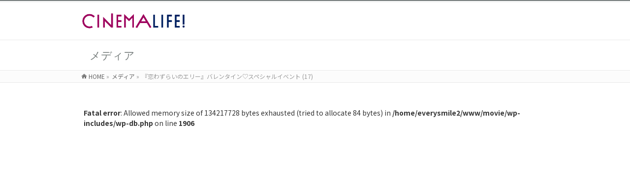

--- FILE ---
content_type: text/html; charset=UTF-8
request_url: http://www.cinema-life.net/%E3%80%8E%E6%81%8B%E3%82%8F%E3%81%9A%E3%82%89%E3%81%84%E3%81%AE%E3%82%A8%E3%83%AA%E3%83%BC%E3%80%8F%E3%83%90%E3%83%AC%E3%83%B3%E3%82%BF%E3%82%A4%E3%83%B3%E2%99%A1%E3%82%B9%E3%83%9A%E3%82%B7-17/
body_size: 16032
content:
<!DOCTYPE html>
<!--[if IE]>
<meta http-equiv="X-UA-Compatible" content="edge" />
<![endif]-->
<html xmlns:fb="http://ogp.me/ns/fb#" lang="ja">
<head>
<meta charset="UTF-8" />
<title>『恋わずらいのエリー』バレンタイン♡スペシャルイベント (17) | CINEMA Life! シネマライフ｜エンタメ情報</title>
<meta name="description" content="" />
<meta name="keywords" content="" />
<link rel="start" href="http://www.cinema-life.net" title="HOME" />
<script type='text/javascript' src='http://www.cinema-life.net/wp-includes/js/flat-ui.js'></script>
<script src="https://kit.fontawesome.com/7a453a9501.js" crossorigin="anonymous"></script>
<link rel="stylesheet" id="flat-ui-css"  href="http://www.cinema-life.net/wp-includes/css/flat-ui.css" type="text/css" media="all" />
<!-- bizvektor-v1.0.2 -->
<link rel='dns-prefetch' href='//s0.wp.com' />
<link rel='dns-prefetch' href='//s.gravatar.com' />
<link rel='dns-prefetch' href='//s.w.org' />
<link rel="alternate" type="application/rss+xml" title="CINEMA Life! シネマライフ｜エンタメ情報 &raquo; フィード" href="http://www.cinema-life.net/feed/" />
<link rel="alternate" type="application/rss+xml" title="CINEMA Life! シネマライフ｜エンタメ情報 &raquo; コメントフィード" href="http://www.cinema-life.net/comments/feed/" />
<!-- This site uses the Google Analytics by MonsterInsights plugin v6.2.3 - Using Analytics tracking - https://www.monsterinsights.com/ -->
<script type="text/javascript" data-cfasync="false">
		var disableStr = 'ga-disable-UA-53783344-1';

	/* Function to detect opted out users */
	function __gaTrackerIsOptedOut() {
		return document.cookie.indexOf(disableStr + '=true') > -1;
	}

	/* Disable tracking if the opt-out cookie exists. */
	if ( __gaTrackerIsOptedOut() ) {
		window[disableStr] = true;
	}

	/* Opt-out function */
	function __gaTrackerOptout() {
	  document.cookie = disableStr + '=true; expires=Thu, 31 Dec 2099 23:59:59 UTC; path=/';
	  window[disableStr] = true;
	}
		(function(i,s,o,g,r,a,m){i['GoogleAnalyticsObject']=r;i[r]=i[r]||function(){
		(i[r].q=i[r].q||[]).push(arguments)},i[r].l=1*new Date();a=s.createElement(o),
		m=s.getElementsByTagName(o)[0];a.async=1;a.src=g;m.parentNode.insertBefore(a,m)
	})(window,document,'script','//www.google-analytics.com/analytics.js','__gaTracker');

	__gaTracker('create', 'UA-53783344-1', 'auto');
	__gaTracker('set', 'forceSSL', true);
	__gaTracker('send','pageview');
</script>
<!-- / Google Analytics by MonsterInsights -->
		<script type="text/javascript">
			window._wpemojiSettings = {"baseUrl":"https:\/\/s.w.org\/images\/core\/emoji\/2.3\/72x72\/","ext":".png","svgUrl":"https:\/\/s.w.org\/images\/core\/emoji\/2.3\/svg\/","svgExt":".svg","source":{"concatemoji":"http:\/\/www.cinema-life.net\/wp-includes\/js\/wp-emoji-release.min.js?ver=4.8.25"}};
			!function(t,a,e){var r,i,n,o=a.createElement("canvas"),l=o.getContext&&o.getContext("2d");function c(t){var e=a.createElement("script");e.src=t,e.defer=e.type="text/javascript",a.getElementsByTagName("head")[0].appendChild(e)}for(n=Array("flag","emoji4"),e.supports={everything:!0,everythingExceptFlag:!0},i=0;i<n.length;i++)e.supports[n[i]]=function(t){var e,a=String.fromCharCode;if(!l||!l.fillText)return!1;switch(l.clearRect(0,0,o.width,o.height),l.textBaseline="top",l.font="600 32px Arial",t){case"flag":return(l.fillText(a(55356,56826,55356,56819),0,0),e=o.toDataURL(),l.clearRect(0,0,o.width,o.height),l.fillText(a(55356,56826,8203,55356,56819),0,0),e===o.toDataURL())?!1:(l.clearRect(0,0,o.width,o.height),l.fillText(a(55356,57332,56128,56423,56128,56418,56128,56421,56128,56430,56128,56423,56128,56447),0,0),e=o.toDataURL(),l.clearRect(0,0,o.width,o.height),l.fillText(a(55356,57332,8203,56128,56423,8203,56128,56418,8203,56128,56421,8203,56128,56430,8203,56128,56423,8203,56128,56447),0,0),e!==o.toDataURL());case"emoji4":return l.fillText(a(55358,56794,8205,9794,65039),0,0),e=o.toDataURL(),l.clearRect(0,0,o.width,o.height),l.fillText(a(55358,56794,8203,9794,65039),0,0),e!==o.toDataURL()}return!1}(n[i]),e.supports.everything=e.supports.everything&&e.supports[n[i]],"flag"!==n[i]&&(e.supports.everythingExceptFlag=e.supports.everythingExceptFlag&&e.supports[n[i]]);e.supports.everythingExceptFlag=e.supports.everythingExceptFlag&&!e.supports.flag,e.DOMReady=!1,e.readyCallback=function(){e.DOMReady=!0},e.supports.everything||(r=function(){e.readyCallback()},a.addEventListener?(a.addEventListener("DOMContentLoaded",r,!1),t.addEventListener("load",r,!1)):(t.attachEvent("onload",r),a.attachEvent("onreadystatechange",function(){"complete"===a.readyState&&e.readyCallback()})),(r=e.source||{}).concatemoji?c(r.concatemoji):r.wpemoji&&r.twemoji&&(c(r.twemoji),c(r.wpemoji)))}(window,document,window._wpemojiSettings);
		</script>
		<style type="text/css">
img.wp-smiley,
img.emoji {
	display: inline !important;
	border: none !important;
	box-shadow: none !important;
	height: 1em !important;
	width: 1em !important;
	margin: 0 .07em !important;
	vertical-align: -0.1em !important;
	background: none !important;
	padding: 0 !important;
}
</style>
<link rel='stylesheet' id='font-awesome-css'  href='http://www.cinema-life.net/wp-content/plugins/celtispack/css/font-awesome.min.css?ver=4.8.25' type='text/css' media='all' />
<link rel='stylesheet' id='celtispack-style-css'  href='http://www.cinema-life.net/wp-content/plugins/celtispack/css/celtispack-style.css?ver=4.8.25' type='text/css' media='all' />
<link rel='stylesheet' id='arconix-shortcodes-css'  href='http://www.cinema-life.net/wp-content/plugins/arconix-shortcodes/includes/css/arconix-shortcodes.min.css?ver=2.1.1' type='text/css' media='all' />
<link rel='stylesheet' id='contact-form-7-css'  href='http://www.cinema-life.net/wp-content/plugins/contact-form-7/includes/css/styles.css?ver=4.9' type='text/css' media='all' />
<link rel='stylesheet' id='wc-shortcodes-style-css'  href='http://www.cinema-life.net/wp-content/plugins/wc-shortcodes/public/assets/css/style.css?ver=3.40' type='text/css' media='all' />
<link rel='stylesheet' id='wptt_front-css'  href='http://www.cinema-life.net/wp-content/plugins/wp-twitter-feeds/controller/../css/admin_style.min.css?ver=4.8.25' type='text/css' media='all' />
<link rel='stylesheet' id='font-awesome-styles-css'  href='http://www.cinema-life.net/wp-content/plugins/font-awesome/assets/css/font-awesome.min.css?ver=3.2.1' type='text/css' media='all' />
<!--[if lte IE 7]>
<link rel='stylesheet' id='font-awesome-ie7-css'  href='http://www.cinema-life.net/wp-content/plugins/font-awesome/assets/css/font-awesome-ie7.min.css?ver=3.2.1' type='text/css' media='all' />
<![endif]-->
<link rel='stylesheet' id='wordpresscanvas-font-awesome-css'  href='http://www.cinema-life.net/wp-content/plugins/wc-shortcodes/public/assets/css/font-awesome.min.css?ver=4.6.3' type='text/css' media='all' />
<link rel='stylesheet' id='jetpack_css-css'  href='http://www.cinema-life.net/wp-content/plugins/jetpack/css/jetpack.css?ver=5.3.4' type='text/css' media='all' />
<script type='text/javascript' src='http://www.cinema-life.net/wp-includes/js/jquery/jquery.js?ver=1.12.4'></script>
<script type='text/javascript' src='http://www.cinema-life.net/wp-includes/js/jquery/jquery-migrate.min.js?ver=1.4.1'></script>
<link rel='https://api.w.org/' href='http://www.cinema-life.net/wp-json/' />
<link rel="EditURI" type="application/rsd+xml" title="RSD" href="http://www.cinema-life.net/xmlrpc.php?rsd" />
<link rel="wlwmanifest" type="application/wlwmanifest+xml" href="http://www.cinema-life.net/wp-includes/wlwmanifest.xml" /> 
<link rel='shortlink' href='http://wp.me/a66YvU-WoH' />
<link rel="alternate" type="application/json+oembed" href="http://www.cinema-life.net/wp-json/oembed/1.0/embed?url=http%3A%2F%2Fwww.cinema-life.net%2F%25e3%2580%258e%25e6%2581%258b%25e3%2582%258f%25e3%2581%259a%25e3%2582%2589%25e3%2581%2584%25e3%2581%25ae%25e3%2582%25a8%25e3%2583%25aa%25e3%2583%25bc%25e3%2580%258f%25e3%2583%2590%25e3%2583%25ac%25e3%2583%25b3%25e3%2582%25bf%25e3%2582%25a4%25e3%2583%25b3%25e2%2599%25a1%25e3%2582%25b9%25e3%2583%259a%25e3%2582%25b7-17%2F" />
<link rel="alternate" type="text/xml+oembed" href="http://www.cinema-life.net/wp-json/oembed/1.0/embed?url=http%3A%2F%2Fwww.cinema-life.net%2F%25e3%2580%258e%25e6%2581%258b%25e3%2582%258f%25e3%2581%259a%25e3%2582%2589%25e3%2581%2584%25e3%2581%25ae%25e3%2582%25a8%25e3%2583%25aa%25e3%2583%25bc%25e3%2580%258f%25e3%2583%2590%25e3%2583%25ac%25e3%2583%25b3%25e3%2582%25bf%25e3%2582%25a4%25e3%2583%25b3%25e2%2599%25a1%25e3%2582%25b9%25e3%2583%259a%25e3%2582%25b7-17%2F&#038;format=xml" />
<script type="text/javascript">
	window._zem_rp_post_id = '224483';
	window._zem_rp_thumbnails = true;
	window._zem_rp_post_title = '%E3%80%8E%E6%81%8B%E3%82%8F%E3%81%9A%E3%82%89%E3%81%84%E3%81%AE%E3%82%A8%E3%83%AA%E3%83%BC%E3%80%8F%E3%83%90%E3%83%AC%E3%83%B3%E3%82%BF%E3%82%A4%E3%83%B3%E2%99%A1%E3%82%B9%E3%83%9A%E3%82%B7%E3%83%A3%E3%83%AB%E3%82%A4%E3%83%99%E3%83%B3%E3%83%88+%2817%29';
	window._zem_rp_post_tags = [];
	window._zem_rp_static_base_url = 'https://content.zemanta.com/static/';
	window._zem_rp_wp_ajax_url = 'http://www.cinema-life.net/wp-admin/admin-ajax.php';
	window._zem_rp_plugin_version = '1.14';
	window._zem_rp_num_rel_posts = '6';
</script>
<link rel="stylesheet" href="http://www.cinema-life.net/wp-content/plugins/related-posts-by-zemanta/static/themes/vertical-m.css?version=1.14" />
<style type="text/css">
.related_post_title {
}
ul.related_post {
}
ul.related_post li {
}
ul.related_post li a {
}
ul.related_post li img {
}</style>

<link rel='dns-prefetch' href='//v0.wordpress.com'/>
<style type='text/css'>img#wpstats{display:none}</style><link rel="stylesheet" id="bizvektor-sns-css"  href="http://www.cinema-life.net/wp-content/themes/biz-vektor/plugins/sns/style_bizvektor_sns.css" type="text/css" media="all" />
<link href="http://fonts.googleapis.com/css?family=Droid+Sans:700|Lato:900|Anton" rel="stylesheet" type="text/css" />
<link rel="stylesheet" id="bizvektor-option-css"  href="http://www.cinema-life.net/wp-content/themes/biz-vektor/css/bizvektor_common_min.css?20140519" type="text/css" media="all" />
<link rel="pingback" href="http://www.cinema-life.net/xmlrpc.php" />

<!-- Jetpack Open Graph Tags -->
<meta property="og:type" content="article" />
<meta property="og:title" content="『恋わずらいのエリー』バレンタイン♡スペシャルイベント (17)" />
<meta property="og:url" content="http://www.cinema-life.net/%e3%80%8e%e6%81%8b%e3%82%8f%e3%81%9a%e3%82%89%e3%81%84%e3%81%ae%e3%82%a8%e3%83%aa%e3%83%bc%e3%80%8f%e3%83%90%e3%83%ac%e3%83%b3%e3%82%bf%e3%82%a4%e3%83%b3%e2%99%a1%e3%82%b9%e3%83%9a%e3%82%b7-17/" />
<meta property="og:description" content="詳しくは投稿をご覧ください。" />
<meta property="article:published_time" content="2024-02-13T10:30:39+00:00" />
<meta property="article:modified_time" content="2024-02-13T10:30:39+00:00" />
<meta property="og:site_name" content="CINEMA Life! シネマライフ｜エンタメ情報" />
<meta property="og:image" content="http://www.cinema-life.net/wp-content/uploads/1145b1d37ebf7d8f4676b04ab0876289.jpg" />
<meta property="og:locale" content="ja_JP" />
<meta name="twitter:image" content="http://www.cinema-life.net/wp-content/uploads/cropped-CINEMALife_Logo_240820_favicon-270x270.png" />
<meta name="twitter:card" content="summary" />
<meta name="twitter:description" content="詳しくは投稿をご覧ください。" />
<link rel="icon" href="http://www.cinema-life.net/wp-content/uploads/cropped-CINEMALife_Logo_240820_favicon-32x32.png" sizes="32x32" />
<link rel="icon" href="http://www.cinema-life.net/wp-content/uploads/cropped-CINEMALife_Logo_240820_favicon-192x192.png" sizes="192x192" />
<link rel="apple-touch-icon-precomposed" href="http://www.cinema-life.net/wp-content/uploads/cropped-CINEMALife_Logo_240820_favicon-180x180.png" />
<meta name="msapplication-TileImage" content="http://www.cinema-life.net/wp-content/uploads/cropped-CINEMALife_Logo_240820_favicon-270x270.png" />
<!-- BizVektorStyle-->
<link rel="stylesheet" type="text/css" media="all" href="http://www.cinema-life.net/wp-content/themes/biz-vektor/design_skins/003/css/003.css" />
<!-- /BizVektorStyle-->
<!--[if lte IE 8]>
<link rel="stylesheet" type="text/css" media="all" href="http://www.cinema-life.net/wp-content/themes/biz-vektor/design_skins/003/css/003_oldie.css" />
<![endif]-->
			<link rel="stylesheet" type="text/css" id="wp-custom-css" href="http://www.cinema-life.net/?custom-css=ee78a46f3f" />
		<link rel="stylesheet" type="text/css" media="all" href="http://www.cinema-life.net/wp-content/themes/biz-vektor/style.css" />
<meta id="viewport" name="viewport" content="width=device-width, user-scalable=yes, maximum-scale=1.0, minimum-scale=1.0">
<script data-ad-client="ca-pub-3545677814792869" async src="https://pagead2.googlesyndication.com/pagead/js/adsbygoogle.js"></script>
</head>

<!-- Google tag (gtag.js) -->
<script async src="https://www.googletagmanager.com/gtag/js?id=G-BBFWGYY2D1"></script>
<script>
  window.dataLayer = window.dataLayer || [];
  function gtag(){dataLayer.push(arguments);}
  gtag('js', new Date());

  gtag('config', 'G-BBFWGYY2D1');
</script>

<body class="attachment attachment-template-default single single-attachment postid-224483 attachmentid-224483 attachment-jpeg custom-background wc-shortcodes-font-awesome-enabled two-column right-sidebar">
<div id="fb-root"></div>

<div id="wrap">


<!-- [ #headerTop ] -->
<div id="headerTop">
<div class="innerBox">
<div id="site-description"></div>
</div>
</div><!-- [ /#headerTop ] -->

<!-- [ #header ] -->
<div id="header">
<div id="headerInner" class="innerBox">
<!-- [ #headLogo ] -->
<div id="site-title">
<a href="http://www.cinema-life.net/" title="CINEMA Life! シネマライフ｜エンタメ情報" rel="home">
<img src="http://www.cinema-life.net/wp-content/uploads/CINEMALife_Logo_240820.png" alt="CINEMA Life! シネマライフ｜エンタメ情報" /></a>
</div>
<!-- [ /#headLogo ] -->

<!-- [ #headContact ] -->
<!-- [ /#headContact ] -->

</div>
<!-- #headerInner -->
</div>
<!-- [ /#header ] -->



<div id="pageTitBnr">
<div class="innerBox">
<div id="pageTitInner">
<h1 id="pageTit">
メディア</h1>
</div><!-- [ /#pageTitInner ] -->
</div>
</div><!-- [ /#pageTitBnr ] -->
<!-- [ #panList ] -->
<div id="panList">
<div id="panListInner" class="innerBox">
<ul><li id="panHome"><a href="http://www.cinema-life.net">HOME</a> &raquo; </li><li><a href="http://www.cinema-life.net/attachment">メディア</a> &raquo; </li><li>『恋わずらいのエリー』バレンタイン♡スペシャルイベント (17)</li></ul></div>
</div>
<!-- [ /#panList ] -->

<div id="main">
<!-- [ #container ] -->
<div id="container" class="innerBox">
	<!-- [ #content ] -->
	<div id="content" class="wide">


				<div id="post-224483" class="post-224483 attachment type-attachment status-inherit hentry">

					<div class="entry-content">
						<div class="entry-attachment">
<br />
<b>Fatal error</b>:  Allowed memory size of 134217728 bytes exhausted (tried to allocate 84 bytes) in <b>/home/everysmile2/www/movie/wp-includes/wp-db.php</b> on line <b>1906</b><br />
<script type='text/javascript' src='https://stats.wp.com/e-202604.js' async defer></script>
<script type='text/javascript'>
	_stq = window._stq || [];
	_stq.push([ 'view', {v:'ext',j:'1:5.3.4',blog:'90320602',post:'224483',tz:'9',srv:'www.cinema-life.net'} ]);
	_stq.push([ 'clickTrackerInit', '90320602', '224483' ]);
</script>


--- FILE ---
content_type: text/html; charset=utf-8
request_url: https://www.google.com/recaptcha/api2/aframe
body_size: 267
content:
<!DOCTYPE HTML><html><head><meta http-equiv="content-type" content="text/html; charset=UTF-8"></head><body><script nonce="WX324QOixytCeBFcTp0mkQ">/** Anti-fraud and anti-abuse applications only. See google.com/recaptcha */ try{var clients={'sodar':'https://pagead2.googlesyndication.com/pagead/sodar?'};window.addEventListener("message",function(a){try{if(a.source===window.parent){var b=JSON.parse(a.data);var c=clients[b['id']];if(c){var d=document.createElement('img');d.src=c+b['params']+'&rc='+(localStorage.getItem("rc::a")?sessionStorage.getItem("rc::b"):"");window.document.body.appendChild(d);sessionStorage.setItem("rc::e",parseInt(sessionStorage.getItem("rc::e")||0)+1);localStorage.setItem("rc::h",'1768988508666');}}}catch(b){}});window.parent.postMessage("_grecaptcha_ready", "*");}catch(b){}</script></body></html>

--- FILE ---
content_type: text/css;charset=UTF-8
request_url: http://www.cinema-life.net/?custom-css=ee78a46f3f
body_size: 10678
content:
/*
カスタム CSS 機能へようこそ。

使い方についてはこちらをご覧ください
(英語ドキュメンテーション)。http://wp.me/PEmnE-Bt
*/

/* フォント */
@import url('https://fonts.googleapis.com/css2?family=M+PLUS+1p:wght@500;700;800&family=Noto+Sans+JP:wght@400;500;700&family=Material+Icons&display=swap');

body {font-family: 'Noto Sans JP', sans-serif; font-weight:400; line-height:1.5em}

/* トップページ */

.box_topics {
    position: relative;
    margin: 2em 0;
/*    padding: 0.5em 1em; */
	  padding: 0em 1em;
    border: solid 3px #000000;
}
.box_topics .box-title {
    position: absolute;
    display: inline-block;
    top: -27px;
    left: -3px;
    padding: 0 9px;
    height: 25px;
    line-height: 25px;
    font-size: 12px;
    background: #000000;
    color: #ffffff;
    font-weight: bold;
    border-radius: 5px 5px 0 0;
}
.box_topics .box-title a {
	color: #ffffff;
	text-decoration: none;
}
.box_topics p {
    margin: 0; 
    padding: 0;
}



.box_titlebar {
    position: relative;
    padding:0.25em 1em;
}
.box_titlebar:before,.box_titlebar:after{ 
    content:'';
    width: 20px;
    height: 15px;
    position: absolute;
    display: inline-block;
}
.box_titlebar:before{
    border-left: solid 5px #000000;
    border-top: solid 5px #000000;
    top:0;
    left: 0;
}
.box_titlebar:after{
    border-right: solid 5px #000000;
    border-bottom: solid 5px #000000;
    bottom:0;
    right: 0;
}
.box_titlebar p {
    margin: 0; 
    padding: 0;
	  text-align:  center;
	  vertical-align: middle;
	  font-weight:800;
}



/* BOX */

.box1 {
    padding: 0.5em 1em;
    margin: 2em 0;
    font-weight: bold;
    border: solid 3px #000000;
}
.box1 p {
    margin: 0; 
    padding: 0;
}


.box2_blu {
    padding: 0.5em 1em;
    margin: 2em 0;
    font-weight: bold;
    color: #6091d3;/*文字色*/
    background: #FFF;
    border: solid 3px #6091d3;/*線*/
    border-radius: 10px;/*角の丸み*/
}
.box2_blu p {
    margin: 0; 
    padding: 0;
}


.box2_red {
    padding: 0.5em 1em;
    margin: 2em 0;
    font-weight: bold;
    color: #8a2626;/*文字色*/
    background: #FFF;
    border: solid 3px #8a2626;/*線*/
    border-radius: 10px;/*角の丸み*/
}
.box2_red p {
    margin: 0; 
    padding: 0;
}


.box19 {
    position: relative;
    padding:0.25em 1em;
}
.box19:before,.box19:after{ 
    content:'';
    width: 20px;
    height: 30px;
    position: absolute;
    display: inline-block;
}
.box19:before{
    border-left: solid 1px #5767bf;
    border-top: solid 1px #5767bf;
    top:0;
    left: 0;
}
.box19:after{
    border-right: solid 1px #5767bf;
    border-bottom: solid 1px #5767bf;
    bottom:0;
    right: 0;
}
.box19 p {
    margin: 0; 
    padding: 0;
}


/* 特集「第31回東京国際映画祭映画祭」（2018/09/05） */

.tiff31_btn{
    position: relative;
/*    display: inline-block; */
/*    font-weight: bold; */
/*    padding: 0.25em 0.5em; */
    padding: 10px;
    text-decoration: none;
    color: #000000;
    background: #ffffff;
    transition: .4s;
	  border: solid 1px #c8c8c8;
  }

.tiff31_btn:hover {
    background: #51A2C1;
    color: white;
}

/* 特集シティ国際Dシネマ映画祭2017」（2017/07/13） */

.scidcf2017_btn{
    position: relative;
/*    display: inline-block; */
/*    font-weight: bold; */
/*    padding: 0.25em 0.5em; */
    padding: 10px;
    text-decoration: none;
    color: #000000;
    background: #ffffff;
    transition: .4s;
	  border: solid 1px #c8c8c8;
  }

.scidcf2017_btn:hover {
    background: #51A2C1;
    color: white;
}


/* ドロップダウンメニュー（2016/07/23） */
.dmenu {
	list-style-type: none;
	width: 960px;
	margin: 5px auto 30px;
	padding: 0;
}

.dmenu:before, .dmenu:after {
	content: "";
	display: table;
}

.dmenu:after {
	clear: both;
}

.dmenu li {
	position: relative;
	width: 20%;
	float: left;
	margin: 0;
	padding: 0;
	text-align: center;
}

.dmenu li a {
	display: block;
	margin: 0;
	padding: 15px 0 11px;
	background: #1792B9;
	color: #fff;
	font-size: 14px;
	line-height: 1;
	text-decoration: none;
}

.dmenu li ul {
	list-style: none;
	position: absolute;
	z-index: 9999;
	top: 100%;
	left: 0;
	margin: 0;
	padding: 0;
}

.dmenu li ul li {
	width: 100%;
}

.dmenu li ul li a {
	padding: 13px 15px;
	border-top: 1px solid #7c8c0e;
	background: #6e7c0c;
	text-align: left;
}

.dmenu li:hover > a {
	background: #6e7c0c;
}

.dmenu li a:hover {
	background: #F39700;
}


/* ドロップダウンメニュー2（2017/02/27） */
.dmenu2 {
	list-style-type: none;
	width: 960px;
	margin: 5px auto 30px;
	padding: 0;
}

.dmenu2:before, .dmenu2:after {
	content: "";
	display: table;
}

.dmenu2:after {
	clear: both;
}

.dmenu2 li {
	position: relative;
	width: 20%;
	float: left;
	margin: 0;
	padding: 0;
	text-align: center;
}

.dmenu2 li a {
	display: block;
	margin: 0;
	padding: 15px 0 11px;
	background: #323232;
	color: #fff;
	font-size: 14px;
	line-height: 1;
	text-decoration: none;
}

.dmenu2 li ul {
	list-style: none;
	position: absolute;
	z-index: 9999;
	top: 100%;
	left: 0;
	margin: 0;
	padding: 0;
}

.dmenu2 li ul li {
	width: 100%;
}

.dmenu2 li ul li a {
	padding: 13px 15px;
	border-top: 1px solid #7c8c0e;
	background: #6e7c0c;
	text-align: left;
}

.dmenu2 li:hover > a {
	background: #e6b422;
}

.dmenu2 li a:hover {
	background: #e6b422;
}




#normal li ul {
	display: none;
}

#normal li:hover ul {
	display: block;
}

.heading_01 {
	position: relative;
	padding: 9px;
	font-weight: bold;
	font-size: 18px;
	background-color: #51A2C1;
	color: #fff;
	border-radius: 3px;
	-webkit-border-radius: 3px;
	-moz-border-radius: 3px;
}

.heading_01:before {
	content: '';
	height: 0;
	width: 0;
	display: block;
	border: 13px transparent solid;
	border-right-width: 0;
	border-left-color: #51A2C1;
	position: absolute;
	top: 25px;
	left: 15px;
	transform: rotate(-270deg);
	-webkit-transform: rotate(-270deg);
	-moz-transform: rotate(-270deg);
	-o-transform: rotate(-270deg);
	-ms-transform: rotate(-270deg);
}

.heading_02 {
	border-left: 7px solid #ccc;
	padding: .8em .9em;
}

.heading_02b {
	display: block;
	padding-top: .2em;
	font-size: .8em;
	color: #666;
}

.heading_03 {
	position: relative;
	padding-left: 20px;
	border-bottom: 0 solid #ccc;
	font-weight: bold;
	font-size: 22px;
	line-height: 38px;
}

.heading_03:before {
	content: '';
	height: 12px;
	width: 12px;
	display: block;
	background: #51A2C1;
	box-shadow: 0 0 5px rgba(255,255,255,0.3) inset;
	-webkit-box-shadow: 0 0 5px rgba(255,255,255,0.3) inset;
	-moz-box-shadow: 0 0 5px rgba(255,255,255,0.3) inset;
	position: absolute;
	top: -0;
	left: 5px;
	transform: rotate(-50deg);
	-webkit-transform: rotate(-50deg);
	-moz-transform: rotate(-50deg);
	-o-transform: rotate(-50deg);
	-ms-transform: rotate(-50deg);
}

.heading_03:after {
	content: '';
	height: 8px;
	width: 6px;
	display: block;
	background: #51A2C1;
	box-shadow: 0 0 5px rgba(255,255,255,0.3) inset;
	-webkit-box-shadow: 0 0 5px rgba(255,255,255,0.3) inset;
	-moz-box-shadow: 0 0 5px rgba(255,255,255,0.3) inset;
	position: absolute;
	top: 16px;
	left: 2px;
	transform: rotate(-90deg);
	-webkit-transform: rotate(-90deg);
	-moz-transform: rotate(-90deg);
	-o-transform: rotate(-90deg);
	-ms-transform: rotate(-75deg);
}

.heading_04 {
	position: relative;
	padding: .5em .75em;
	background-color: #fff;
	border: 1px solid #ccc;
	border-radius: 6px;
}

.heading_04::before,
.heading_04::after {
	position: absolute;
	top: 100%;
	left: 30px;
	content: '';
	height: 0;
	width: 0;
	border: 10px solid transparent;
}

.heading_04::before {
	border-top: 15px solid #ccc;
}

.heading_04::after {
	margin-top: -2px;
	border-top: 15px solid #fff;
}

/* ボーダーで囲む（丸角） */
.heading_05 {
	padding: .5em .75em;
	border: 1px solid #ccc;
	border-radius: 4px;
}

/* 左+下ボーダー */
.heading_06 {
	position: relative;
	padding: .25em 0 .5em .75em;
	border-left: 6px solid #3498db;
}

.heading_06::after {
	position: absolute;
	left: 0;
	bottom: 0;
	content: '';
	width: 100%;
	height: 0;
	border-bottom: 1px solid #ccc;
}

.underline {
	position: relative;
	padding: 0 .4em .1em;
}

.underline::after {
	position: absolute;
	bottom: 0;
	left: 0;
	z-index: -1;
	content: '';
	width: 100%;
	height: 12px;
	background-color: #dedede;
}

/* ボタン */

.btn_01 {
	background: #EEE;
	border: 1px solid #DDD;
	border-radius: 8px;
	-moz-border-radius: 8px;
	-webkit-border-radius: 8px;
	color: #111;
	width: 100px;
	padding: 10px 0;
}

.btn_02 {
	position: relative;
	-webkit-perspective: 300px;
	perspective: 300px;
}
.btn_02 span {
	display: block;
	position: absolute;
	width: 200px;
	height: 60px;
	border: 2px solid #333;
	text-align: center;
	line-height: 56px;
	-webkit-box-sizing: border-box;
	-moz-box-sizing: border-box;
	box-sizing: border-box;
	-webkit-transition: all .3s;
	transition: all .3s;
	pointer-events: none;
}
.btn_02 span:nth-child(1) {
	background-color: #333;
	color: #fff;
	-webkit-transform: rotateX(90deg);
	-moz-transform: rotateX(90deg);
	transform: rotateX(90deg);
	-webkit-transform-origin: 50% 50% -30px;
	-moz-transform-origin: 50% 50% -30px;
	transform-origin: 50% 50% -30px;
}
.btn_02 span:nth-child(2) {
	background-color: #fff;
	color: #333;
	-webkit-transform: rotateX(0deg);
	-moz-transform: rotateX(0deg);
	transform: rotateX(0deg);
	-webkit-transform-origin: 50% 50% -30px;
	-moz-transform-origin: 50% 50% -30px;
	transform-origin: 50% 50% -30px;
}
.btn_02:hover span:nth-child(1) {
	-webkit-transform: rotateX(0deg);
	-moz-transform: rotateX(0deg);
	transform: rotateX(0deg);
}
.btn_02:hover span:nth-child(2) {
	background-color: #333;
	-webkit-transform: rotateX(-90deg);
	-moz-transform: rotateX(-90deg);
	transform: rotateX(-90deg);
}

/* TIFF30 */
.tiff30_header_01 {
	position: relative;
	padding: 9px;
	font-weight: bold;
	font-size: 18px;
	background-color: #000000;
	color: #fff;
	border-radius: 3px;
	-webkit-border-radius: 3px;
	-moz-border-radius: 3px;
}

.tiff30_header_01:before {
	content: '';
	height: 0;
	width: 0;
	display: block;
	border: 13px transparent solid;
	border-right-width: 0;
	border-left-color: #000000;
	position: absolute;
	top: 25px;
	left: 15px;
	transform: rotate(-270deg);
	-webkit-transform: rotate(-270deg);
	-moz-transform: rotate(-270deg);
	-o-transform: rotate(-270deg);
	-ms-transform: rotate(-270deg);
}


/* トップページ */

h4.toptopics{
    color: #444;
    font-size: 24px;
    line-height: 1.6em;
    padding: 0 0 2px 12px;
    border-left: 4px solid #444;
    border-bottom: 1px solid #888;
}


h2 {
	background: linear-gradient(transparent 60%, #c8f1ff 60%)
	}

/* その他 */

.topics_font a:link {#ffffff}

